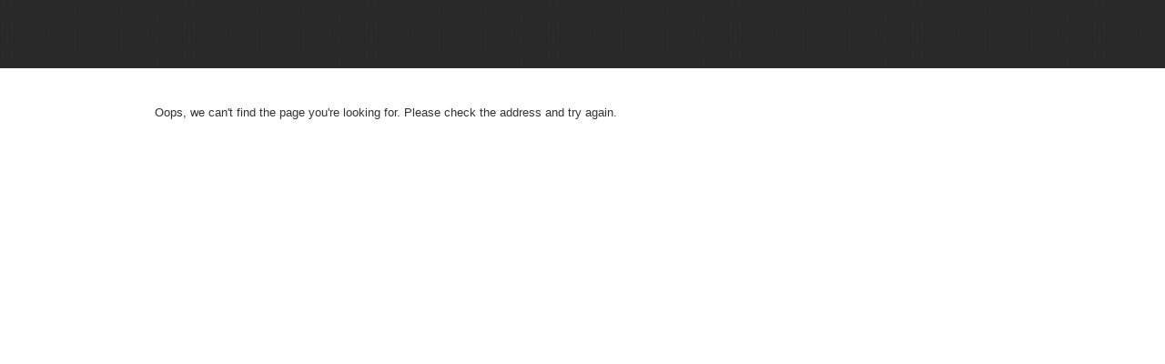

--- FILE ---
content_type: text/html; charset=UTF-8
request_url: https://www.eseanetwork.org/ondemand/bridging-the-gap-between-social-emotional-learning-and-suspension-and-expulsion/
body_size: 15931
content:
<!DOCTYPE html>
<html>
<head>
	<meta charset="utf-8">
	<title>Error</title>
		<link type="text/css" rel="stylesheet" href="https://www.eseanetwork.org/assets/css/3rd-party/bootstrap.css?1424988558" />
	<style>
		#logo{
			display: block;
			background-image: url([data-uri]);
			width: 179px;
			height: 45px;
			position: relative;
			top: 15px;
		}
		#header{
			background-image: url([data-uri]);
			height: 75px;
			width: 100%;
			margin-bottom: 40px;
		}
		#header .row{
			width: 940px;
			margin: 0 auto;
		}
		a{
			color: #883ced;
		}
		a:hover{
			color: #af4cf0;
		}
		.btn.primary{color:#ffffff!important;background-color:#883ced;background-repeat:repeat-x;background-image:-khtml-gradient(linear, left top, left bottom, from(#fd6ef7), to(#883ced));background-image:-moz-linear-gradient(top, #fd6ef7, #883ced);background-image:-ms-linear-gradient(top, #fd6ef7, #883ced);background-image:-webkit-gradient(linear, left top, left bottom, color-stop(0%, #fd6ef7), color-stop(100%, #883ced));background-image:-webkit-linear-gradient(top, #fd6ef7, #883ced);background-image:-o-linear-gradient(top, #fd6ef7, #883ced);background-image:linear-gradient(top, #fd6ef7, #883ced);filter:progid:DXImageTransform.Microsoft.gradient(startColorstr='#fd6ef7', endColorstr='#883ced', GradientType=0);text-shadow:0 -1px 0 rgba(0, 0, 0, 0.25);border-color:#883ced #883ced #003f81;border-color:rgba(0, 0, 0, 0.1) rgba(0, 0, 0, 0.1) rgba(0, 0, 0, 0.25);
		body { margin: 0px 0px 40px 0px; }
	</style>
</head>
<body>
	<div id="header">
	</div>
	<div class="container">
			<p>
				Oops, we can't find the page you're looking for. Please check the address and try again.			</p>
				
	</div>
</body>
</html>
